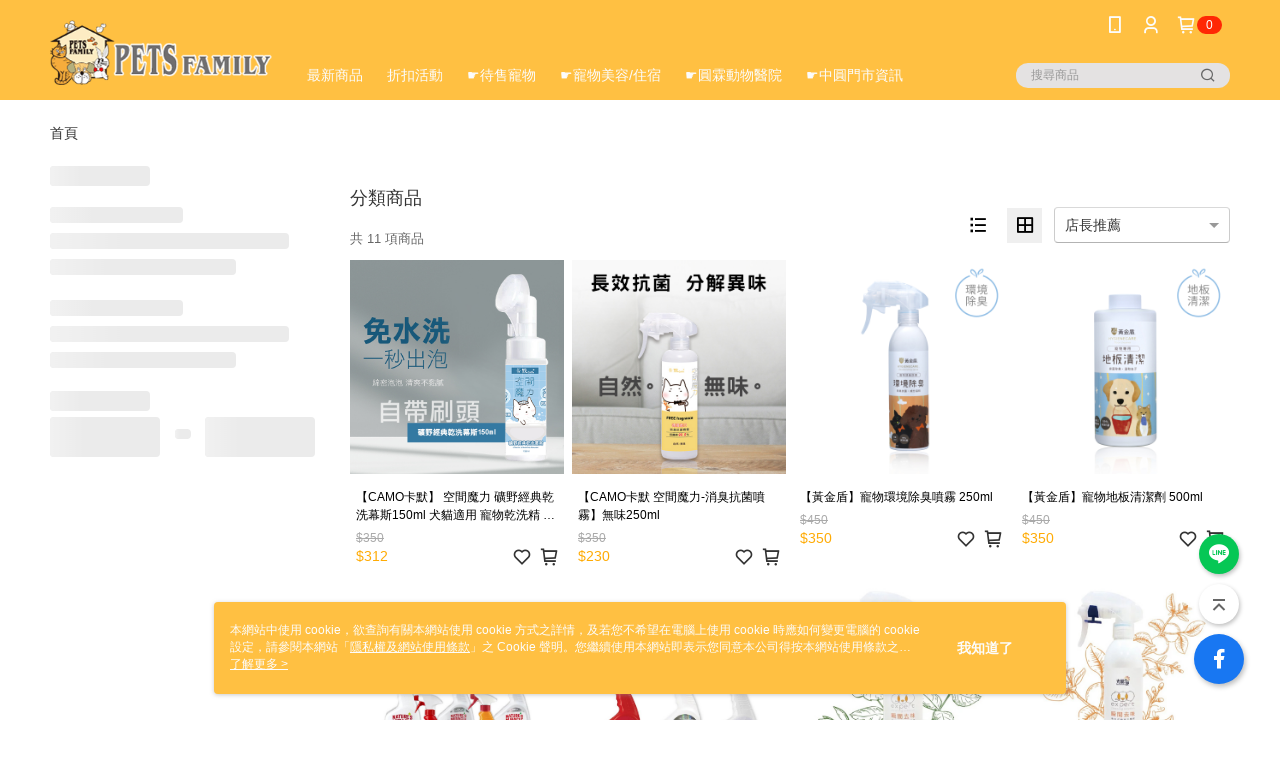

--- FILE ---
content_type: application/javascript
request_url: https://app.cdn.91app.com/global/currency-exchange-rate/currency.js
body_size: 1576
content:
(function(root) { root.nineyi = root.nineyi || {}; root.nineyi.i18n = root.nineyi.i18n || {}; root.nineyi.i18n.exchangeRates = [{"base":"TWD","date":"2025-11-29","rates":{"MYR":0.131642,"HKD":0.247995,"CNY":0.225394,"JPY":4.974692,"KRW":46.751876,"USD":0.031855,"SGD":0.041313,"AUD":0.048873,"EUR":0.027472,"GBP":0.024039,"THB":1.022887,"CAD":0.044548,"IDR":530.323044,"NZD":0.055555,"PHP":1.86784,"VND":839.866232,"MOP":0.254769,"SEK":0.301066}},{"base":"MYR","date":"2025-11-29","rates":{"TWD":7.59634,"HKD":1.883855,"CNY":1.71217,"JPY":37.789447,"KRW":355.143129,"USD":0.241984,"SGD":0.31383,"AUD":0.371255,"EUR":0.208688,"GBP":0.182609,"THB":7.770197,"CAD":0.338403,"IDR":4028.513991,"NZD":0.422016,"PHP":14.188743,"VND":6379.9092,"MOP":1.935309,"SEK":2.287}},{"base":"HKD","date":"2025-11-29","rates":{"TWD":4.032337,"MYR":0.530826,"CNY":0.908865,"JPY":20.059632,"KRW":188.519314,"USD":0.128451,"SGD":0.166589,"AUD":0.197072,"EUR":0.110777,"GBP":0.096934,"THB":4.124625,"CAD":0.179633,"IDR":2138.441188,"NZD":0.224017,"PHP":7.531758,"VND":3386.623614,"MOP":1.027313,"SEK":1.214}},{"base":"USD","date":"2025-11-29","rates":{"TWD":31.391904,"MYR":4.132504,"CNY":7.07555,"JPY":156.16504,"KRW":1467.630383,"HKD":7.78504,"SGD":1.296904,"AUD":1.534213,"EUR":0.862404,"GBP":0.754632,"THB":32.110369,"CAD":1.39845,"IDR":16647.85,"NZD":1.743984,"PHP":58.635038,"VND":26365,"MOP":7.997672,"SEK":9.451038}},{"base":"SGD","date":"2025-11-29","rates":{"TWD":24.205266,"MYR":3.186438,"CNY":5.455725,"JPY":120.413734,"KRW":1131.641592,"HKD":6.002789,"USD":0.771067,"AUD":1.182981,"EUR":0.664971,"GBP":0.581872,"THB":24.759251,"CAD":1.078299,"IDR":12836.61042,"NZD":1.344729,"PHP":45.211553,"VND":20329.185675,"MOP":6.166742,"SEK":7.287385}}]; })(this);